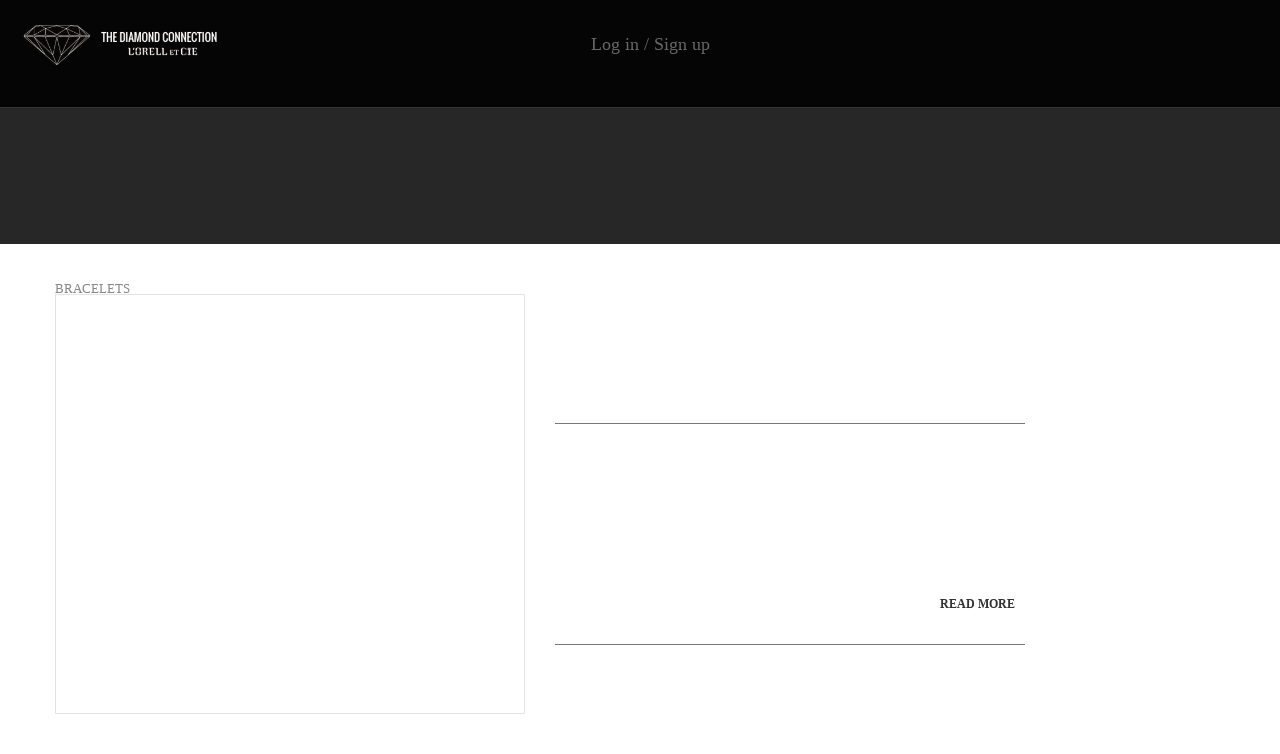

--- FILE ---
content_type: text/html; charset=utf-8
request_url: https://www.diamondconnectiononline.com/store/b123/f290929d-2585-4d14-ba34-4254aa159cb5?category=bracelets
body_size: 13870
content:
<!DOCTYPE html PUBLIC "-//W3C//DTD XHTML 1.0 Transitional//EN" "http://www.w3.org/TR/xhtml1/DTD/xhtml1-transitional.dtd">
<html lang="en" xmlns="http://www.w3.org/1999/xhtml">
<head>
<meta name="viewport" content="width=device-width, initial-scale=1.0, maximum-scale=1.0, user-scalable=0">
<link rel="SHORTCUT ICON" href="https://d3ciwvs59ifrt8.cloudfront.net/8a67b0be-bc4f-44b0-af2a-45bebffb186e/1ffb3b87-21e2-4062-a554-61c92627b78c.png">
<link rel="alternate" type="application/rss+xml" title="RSS feed for Blog" href="//www.diamondconnectiononline.com/blog/rss/feeds">
<title>Store – Item Profile - The Diamond Connection</title>
<meta name="description" content="&lt;p&gt;Call for Pricing Information&lt;/p&gt;
&lt;p&gt;Total Carat Weight: .69ctw of Diamonds his gorgeous 18k rose gold bracelet features an intricate floral design with diamonds. Available in 14k or 18k White Gold, Rose Gold, Yellow Gold And Platinum&lt;/p&gt;">
<meta name="keywords" content="wedding rings, engagement rings, diamond connection, jewelry in san diego, fine jewelry, fine metals, custom rings, jewelers, jewels, engagement rings, diamonds, loose diamonds, custom jewelry, unique brilliance, metals. lorelle et cie">
<meta name="twitter:card" content="summary_large_image">
<meta property="og:title" content="Store – Item Profile | The Diamond Connection">
<meta property="og:description" content="As a family business, we take the time to give each and every customer the personal attention necessary to build both custom jewelry and relationships.">
<meta property="og:image" content="https://d3ciwvs59ifrt8.cloudfront.net/7a748d27-6a26-4ee9-a78f-89e98dec626b/5941084d-6968-401d-9cb6-87e6ae47f6dd.png">
<meta property="og:image:secure_url" content="https://d3ciwvs59ifrt8.cloudfront.net/7a748d27-6a26-4ee9-a78f-89e98dec626b/5941084d-6968-401d-9cb6-87e6ae47f6dd.png">
<meta property="og:type" content="website">
<meta property="og:url" content="http://www.diamondconnectiononline.com/store/b123/f290929d-2585-4d14-ba34-4254aa159cb5?category=bracelets">
<meta property="og:description" content=" Call for Pricing Information 
 Total Carat Weight: .69ctw of Diamonds his gorgeous 18k rose gold bracelet features an intricate floral design with diamonds. Available in 14k or 18k White Gold, Rose Gold, Yellow Gold And Platinum ">
<meta property="og:image" content="https://d3ciwvs59ifrt8.cloudfront.net/a91c16a2-345a-4df7-a666-7e37df395480/7d21ba7f-8a4c-473e-898f-46bcaca873e6.jpg">
<meta property="og:image:secure_url" content="https://d3ciwvs59ifrt8.cloudfront.net/a91c16a2-345a-4df7-a666-7e37df395480/7d21ba7f-8a4c-473e-898f-46bcaca873e6.jpg">
<meta property="og:type" content="product">
<meta name="keywords" content="B123">
<link href="//www.diamondconnectiononline.com/csslint.ashx?id=ea39f156-a4d2-4160-a89d-0bfc84258f10&bust=20240203134052427" rel="stylesheet" type="text/css">
<link href="https://d25bp99q88v7sv.cloudfront.net/0valez8psitwndm/flexblocks/css/custom-flex.css?b=20240203134052427" rel="stylesheet" type="text/css">
<style type="text/css">.flex-cd0fc80a-a5b5-49e8-bb7f-bef37d61d841 .tintWrap{background:rgba(13, 13, 13, 0.89);}.flex-cd0fc80a-a5b5-49e8-bb7f-bef37d61d841 .mainContainer{max-width:80%;}.flex-fe2d36f0-d4a6-4b7a-9c26-9cac8bce6c37 .noBlurWrap{background-image:url("https://d3ciwvs59ifrt8.cloudfront.net/78c212bd-83a2-40d9-83ae-076cef2d00af/e91a72e4-d1c4-4056-b2dc-5236764cd150.jpg?cache=new");}.flex-fe2d36f0-d4a6-4b7a-9c26-9cac8bce6c37 .tintWrap{background:rgba(255, 255, 255, 1);}.flex-fe2d36f0-d4a6-4b7a-9c26-9cac8bce6c37 .mainContainer{max-width:100%;}</style>
<script type="text/javascript">window.host = {},host.uikit = "d25bp99q88v7sv.cloudfront.net/0valez8psitwndm/uikit";host.builder = "create.mopro.com";host.builderstatic = "d25bp99q88v7sv.cloudfront.net/0valez8psitwndm/create";host.wo = {},host.wo.web = "create.mopro.com",host.wo.static = "d25bp99q88v7sv.cloudfront.net/0valez8psitwndm/wo";host.administration = {},host.administration.web = "administration.mopro.com",host.administration.static = "d25bp99q88v7sv.cloudfront.net/0valez8psitwndm/administration";host.old_builder = {},host.old_builder.web = "website.mopro.com",host.old_builder.static = "d25bp99q88v7sv.cloudfront.net/0valez8psitwndm/website";host.checkout = {},host.checkout.web = "selfcheckout.mopro.com",host.checkout.static = "selfcheckout.mopro.com/_static";host.smartbooker = "https://smartbooker.mopro.com";host.pulse = {},host.pulse.web = "pulse.mopro.com",host.pulse.static = "pulse.mopro.com/static";window.apiKey = {},apiKey.Google = "AIzaSyBinXhX5UPFiOaL-Cq1JvUxZe4sujPy7W4",apiKey.Bitly = "R_7b8b52174ee449c5ba2777e589cbf8f5",apiKey.Recaptcha = "",apiKey.Segment = "N3lCJIJMfuUmGIgrRHxoVxDxp6rBglT2";apiKey.IPInfo = "d4b1c52d60777c";window.cred = {},cred.bitly = "mobit5";window.url = {},url.getService = {},url.getService.administration = "https://administrationapi.mopro.com/Administration.svc";url.getService.appsetting = "https://appsettingapi.mopro.com/AppSetting.svc";url.getService.checkout = "https://checkoutapi.mopro.com/Checkout.svc";url.getService.dashboard = "https://contentdelieveryapi.mopro.com/ContentDelivery.svc";url.getService.builder = "https://builderapi.mopro.com/Builder.svc";url.getService.websiteoutput = "https://websiteoutputapi.mopro.com/WebsiteOutput.svc";url.setService = "https://coreapi.mopro.com/Core.svc";url.bitly = "https://api-ssl.bitly.com/v3/shorten";url.api = {},url.api.ecommerce = "https://ecommerceapi.mopro.com/api/v1";url.api.oauth = "https://oauthapi.mopro.com/api";url.api.rewards = "https://rewardapi.mopro.com/api/v1";url.api.idx = "https://idxapi.cml.ai/api/v1";url.api.socialpublisher = "https://socialapi.mopro.com/api/v1";url.api.revisionintake = "https://pulseapi.mopro.com/api/v2";window.app = {},app.lang = "en_US";window.CacheKey = "v678";window.config = {};config.isAdmin = "false";config.UserID = "00000000-0000-0000-0000-000000000000";config.AccessTokenID = "00000000-0000-0000-0000-000000000000";config.ProjectID = "b28da7ce-0d6e-4fe1-aa73-735e7eb51a1f";config.SiteID = "6ec98d92-bda1-40f0-b930-5fb1eee7bc0d";config.IsPublish = "1";config.Domain = "www.diamondconnectiononline.com";window.flexjson = "{\"PreviousColorOverlay\":\"\",\"PreviousSecondColorOverlay\":\"\",\"RowWidth\":\"\",\"RowHeight\":\"\",\"SCRowCount\":\"\",\"Alignment\":1,\"HorizontalAlignment\":0,\"ForegroundImageThumbnailTypeID\":800,\"BackgroundImageThumbnailTypeID\":1500,\"ForegroundImagePositionTypeID\":11,\"GradiantDirection\":1,\"SVGGradiantDirection\":1,\"SVGPositioning\":11,\"SVGWidth\":1,\"SVGheight\":1,\"SVGRotation\":0,\"IsBlur\":0,\"IsContainerBGFixed\":0,\"BackgroundType\":\"\",\"PrimaryColorMappingType\":0,\"SecondaryColorMappingType\":0,\"SVGPrimaryColorMappingType\":0,\"SVGSecondaryColorMappingType\":0,\"SVGPrimaryColorOverlay\":\"\",\"SVGSecondColorOverlay\":\"\",\"ColorOverlay\":\"\",\"SecondColorOverlay\":\"\",\"PaddingTop\":0,\"PaddingBottom\":0,\"MobilePaddingTop\":0,\"MobilePaddingBottom\":0,\"ExtendedClass\":\"\",\"IsImported\":0,\"ContentAlignmentTypeID\":0,\"IsPaddingLocked\":0,\"HasNoSpanPadding\":0,\"IsMopadExempt\":0,\"AccentColor\":\"\",\"ColorTheoryExempt\":0,\"DoOverlayColorTheory\":0,\"ShowMainSvgBackground\":0,\"DoLockDecoration\":0,\"DoGrayscaleSVG\":0,\"BlockType\":0,\"BlockTypeDescription\":\"\",\"BlockContainerTypeDescription\":\"\",\"BlockCategory\":0,\"BlockCategoryDescription\":\"\",\"BlockSubCategory\":0,\"BlockDescription\":\"\",\"ItemCount\":0,\"IsLive\":0,\"IsComingSoon\":0,\"IsDisplayed\":0,\"CoverPhotoURL\":\"\",\"IsFlairHidden\":0,\"BlockPrimaryColor\":\"\",\"BlockSecondaryColor\":\"\",\"SlideInterval\":0,\"MuteSlider\":0,\"MobileBackgroundPhotoURL\":\"\",\"HideonEmbed\":0,\"HasAutoFlexPadding\":0,\"SetMobilePaddingZero\":0,\"IsHiddenDesktop\":0,\"IsHiddenMobile\":0,\"TagTypeID\":0,\"TagMappingID\":\"\",\"Keywords\":\"\",\"DisplayName\":\"\",\"AllowAI\":1,\"PaddingLeft\":0,\"PaddingRight\":0,\"ConfigPropertyJSON\":\"\",\"IsGlobalBlock\":0,\"IsMarginLocked\":0,\"MarginTop\":0,\"MarginRight\":0,\"MarginBottom\":0,\"MarginLeft\":0,\"ContentItemID\":null,\"SvgFileID\":\"00000000-0000-0000-0000-000000000000\",\"SvgFileURL\":\"\",\"CoverPhotoID\":\"00000000-0000-0000-0000-000000000000\",\"StylePackageID\":\"00000000-0000-0000-0000-000000000000\",\"MobileBackgroundPhotoID\":\"00000000-0000-0000-0000-000000000000\"}";window.IsGoogUA = 0;</script>
<script type="text/javascript">window.SiteID = "6ec98d92-bda1-40f0-b930-5fb1eee7bc0d";window.SitePageID = "ea39f156-a4d2-4160-a89d-0bfc84258f10";</script>
<script type="text/javascript" src="//d25bp99q88v7sv.cloudfront.net/0valez8psitwndm/uikit/_js/lib/require.js?b=v678"></script>
<script type="text/javascript" src="//d25bp99q88v7sv.cloudfront.net/0valez8psitwndm/wo/_js/app.js?b=v678"></script>
<script type="text/javascript">require(["page"],function(p){});</script>
<script eb="" type="text/javascript">require(["https://use.typekit.com/kdz7esd.js"], function () { try {Typekit.load({async:false});}catch(e){}});</script>

<script async="" src="https://www.googletagmanager.com/gtag/js?id=G-0GVGM15RJ1"></script><script>window.dataLayer = window.dataLayer || [];function gtag() { dataLayer.push(arguments); }gtag('js', new Date());gtag('config', 'G-0GVGM15RJ1');</script>

<script async="" src="https://www.googletagmanager.com/gtag/js?id=UA-116102821-1"></script>
<script>
  window.dataLayer = window.dataLayer || [];
  function gtag(){dataLayer.push(arguments);}
  gtag('js', new Date());

  gtag('config', 'UA-116102821-1');
</script>





<div style="display: none">
<div itemscope="" itemtype="http://schema.org/LocalBusiness">
<span itemprop="name">The Diamond Connection</span>
<div itemprop="address" itemscope="" itemtype="http://schema.org/PostalAddress">
<span itemprop="streetAddress">1755 San Diego Ave</span>
<span itemprop="addressLocality">San Diego</span>,
<span itemprop="addressRegion">CA</span> <span itemprop="postalCode">92110</span>
</div>
<span itemprop="telephone">(619) 296-8900</span>
<a itemprop="url" href="http://www.diamondconnectiononline.com">diamondconnectiononline.com</a>
</div>
</div>
<script type="application/ld+json">{
  "@context": "https://schema.org",
  "@graph": [
    {
      "@type": "Organization",
      "@id": "https://www.diamondconnectiononline.com/#organization",
      "name": "The Diamond Connection",
      "url": "https://www.diamondconnectiononline.com",
      "description": ""
    },
    {
      "@type": "WebSite",
      "@id": "https://www.diamondconnectiononline.com/#website",
      "url": "https://www.diamondconnectiononline.com",
      "name": "The Diamond Connection Website",
      "publisher": {
        "@id": "https://www.diamondconnectiononline.com/#organization"
      }
    },
    {
      "@type": "LocalBusiness",
      "@id": "https://www.diamondconnectiononline.com/#localbiz",
      "name": "The Diamond Connection",
      "address": {
        "@type": "PostalAddress",
        "streetAddress": "1755 San Diego Avenue",
        "addressLocality": "San Diego",
        "addressRegion": "California",
        "postalCode": "92110",
        "addressCountry": "United States"
      },
      "telephone": "+1 619-296-8900",
      "sameAs": [
        "Error validating access token: The user has not authorized application 357097134310266.",
        "https://twitter.com/DiamondConnect_"
      ]
    },
    {
      "@type": "WebPage",
      "@id": "http://www.diamondconnectiononline.com/store/b123/f290929d-2585-4d14-ba34-4254aa159cb5/#webpage",
      "name": "Store – Item Profile | The Diamond Connection",
      "url": "http://www.diamondconnectiononline.com/store/b123/f290929d-2585-4d14-ba34-4254aa159cb5",
      "description": " Call for Pricing Information \n Total Carat Weight: .69ctw of Diamonds his gorgeous 18k rose gold bracelet features an intricate floral design with diamonds. Available in 14k or 18k White Gold, Rose Gold, Yellow Gold And Platinum ",
      "publisher": {
        "@id": "https://www.diamondconnectiononline.com/#organization"
      }
    }
  ]
}</script>
</head>
<body class="headerLayout14 ">
<div id="mainHeaderContainer" class="headerContainer header-fixed">


<input name="ctl01$hdnStoreID" type="hidden" id="ctl01_hdnStoreID" value="44fff7e5-adbd-4ba1-a950-c5940103682b">
<input name="ctl01$hdnSitePageID" type="hidden" id="ctl01_hdnSitePageID" value="ea39f156-a4d2-4160-a89d-0bfc84258f10">
<div id="ctl01_divHeaderModule" class="h-hide header-layout-14 header-fixed" data-sitepagemoduleid="793be15f-269f-4c45-8185-10c6debab90e" data-sitepageid="ea39f156-a4d2-4160-a89d-0bfc84258f10" data-path="header%2fv2%2fucHeaderDefault.ascx" data-moduletemplateid="65732b3c-1899-471c-b305-7c6f0bda8214">
<div class="user-action-header">
        <div class="mainContainer">
<div class="header-actions-container">
    
    <div class="header-actions">
        
        
        
        <div class="translator">
<a id="ctl01_idLang" class="notranslate" onclick="Header.selectLanguage(this)" style="display: none"></a>
<div id="divlanguageDropDown" class="dropdown-block language-dropdown notranslate">               
    
</div>
        </div>
        
        <div id="ctl01_divLoginContainer" class="loginContainer">

<div id="ctl01_lnkUser" href="javascript:void(0);" class="gamification-notification no-notifications" isgamify="false">
    
    <a id="ctl01_lnkLoginLink" class="loginLink" title="Log in / Sign up">Log in / Sign up</a> 
</div>

 
 
        </div>
        
        
    </div>
</div>
        </div>
    </div>
    <div class="mainContainer">
        <div id="ctl01_divMenu" class="htoggle-menu" onclick="Header.horzToggleClass()" style="display:none;">
        <p class="toggle-text"><i class="fa fa-navicon fa-lg mobilePillNav"></i></p>
        </div>
        <div class="divTitleContainer">
<div id="ctl01_divLogo" class="logoDiv">
    <a href="///www.diamondconnectiononline.com/" id="ctl01_lnkHeaderLogo" target="_self" title="Website Home Page">                    
        <img id="imgHeaderLogo" alt="image" src="https://d3ciwvs59ifrt8.cloudfront.net/7a748d27-6a26-4ee9-a78f-89e98dec626b/ba13cd70-1639-44dc-9d08-b9768203a245_m.png">
    </a>
</div>
        </div>
    </div>
    <div id="ctl01_navigationBlock" class="h-nav">
        <div class="mainContainer">
<div class="subnav">
    <ul class="nav nav-pills">
        
    <li id="ctl01_rptHeaderMenu_ctl00_liMenuItem" class=" js-sitepage-menu-link " data-sitepageid="ea1850a4-d296-4875-a4e2-93f4307af914"><a href="//www.diamondconnectiononline.com/" id="ctl01_rptHeaderMenu_ctl00_lnkMenuItem">
        Gallery
    </a></li>
    
    
    
    
    <li id="ctl01_rptHeaderMenu_ctl05_liMenuItem" class=" js-sitepage-menu-link " data-sitepageid="dc944bf7-d994-4f03-82e9-faddfeb6845e"><a href="//www.diamondconnectiononline.com/custom-jewelry" id="ctl01_rptHeaderMenu_ctl05_lnkMenuItem">
        Custom Jewelry
    </a></li>
    <li id="ctl01_rptHeaderMenu_ctl06_liMenuItem" class="dropdown first js-sitepage-menu-link " data-sitepageid="3d352263-faca-4c30-809e-970bdc681d29"><a href="javascript:void(0)" id="ctl01_rptHeaderMenu_ctl06_lnkMenuItem" data-toggle="dropdown" class="dropdown-toggle">
        About
    <b class="caret"></b></a><ul class="dropdown-menu"><li class=""><a class="" href="//www.diamondconnectiononline.com/company" target="">Company</a></li></ul></li>
    
    
    
    <li id="ctl01_rptHeaderMenu_ctl10_liMenuItem" class="dropdown js-sitepage-menu-link " data-sitepageid="5da380b8-af27-48f6-bf7c-b62b21f5ae1b"><a href="javascript:void(0)" id="ctl01_rptHeaderMenu_ctl10_lnkMenuItem" data-toggle="dropdown" class="dropdown-toggle">
        Jewelry
    <b class="caret"></b></a><ul class="dropdown-menu"><li class=""><a class="" href="//www.diamondconnectiononline.com/engagement-rings" target="">Engagement Rings</a></li><li class=""><a class="" href="//www.diamondconnectiononline.com/ladies-bands" target="">Ladies Bands</a></li><li class=""><a class="" href="//www.diamondconnectiononline.com/mens-bands" target="">Mens Bands</a></li><li class=""><a class="" href="//www.diamondconnectiononline.com/earrings" target="">Earrings</a></li><li class=""><a class="" href="//www.diamondconnectiononline.com/bracelets" target="">Bracelets</a></li><li class=""><a class="" href="//www.diamondconnectiononline.com/necklaces" target="">Necklaces</a></li><li class=""><a class="" href="//www.diamondconnectiononline.com/cocktail-rings" target="">Cocktail Rings</a></li><li class=""><a class="" href="//www.diamondconnectiononline.com/diamond-buyers" target="">Diamond Buyers</a></li></ul></li>
    
    
    
    
    
    
    
    
    
    
    
    
    
    
    <li id="ctl01_rptHeaderMenu_ctl25_liMenuItem" class=" js-sitepage-menu-link " data-sitepageid="eded85e5-cfaf-4a01-b457-aa5084209f87"><a href="//www.diamondconnectiononline.com/inventory" id="ctl01_rptHeaderMenu_ctl25_lnkMenuItem">
        Inventory
    </a></li>
    <li id="ctl01_rptHeaderMenu_ctl26_liMenuItem" class="dropdown js-sitepage-menu-link " data-sitepageid="4ff7eccb-7bb0-4333-ba1a-9502bbecf91f"><a href="javascript:void(0)" id="ctl01_rptHeaderMenu_ctl26_lnkMenuItem" data-toggle="dropdown" class="dropdown-toggle">
        Social
    <b class="caret"></b></a><ul class="dropdown-menu"><li class=""><a class="" href="//www.diamondconnectiononline.com/social-wall" target="">Social Wall</a></li><li class=""><a class="" href="//www.diamondconnectiononline.com/reviews" target="">Testimonials</a></li></ul></li>
    
    
    
    <li id="ctl01_rptHeaderMenu_ctl30_liMenuItem" class="js-sitepage-menu-link  last" data-sitepageid="6c1975e2-1fa5-4a8a-81b1-1a2d2a277d09"><a href="//www.diamondconnectiononline.com/contact-us" id="ctl01_rptHeaderMenu_ctl30_lnkMenuItem">
        Contact Us
    </a></li>
    
    
    
    
    
    
    
    
    
    
    
    
    
    
    
    
    
        <li id="ctl01_divCall2Action" class="call2Action">
<div>
    
    <a id="ctl01_lnkCallToActionLink" class="btn" href="//www.diamondconnectiononline.com/contact-us">619-296-8900</a>
</div>
        </li>
    </ul>
</div>
        </div>
    </div>
</div>
<script type="text/javascript">
    require(["headerv1", "selectik","jquery"], function (headerv1,slctik,$) {
          Header = headerv1;
        Header.ProjectID ="b28da7ce-0d6e-4fe1-aa73-735e7eb51a1f";
        Header.StoreID = "44fff7e5-adbd-4ba1-a950-c5940103682b";
        Header.IsPublish = 1;
        Header.IsIDXEnabled= 1;
        Header.UserID= "00000000-0000-0000-0000-000000000000";
        Header.IndustryTypeID= 1063;
        Header.SitePageUrls= ('{"shoppingcarturl":"","cartcheckouturl":"","itemprofileurl":"//www.diamondconnectiononline.com/store-item-profile","itemcatalogurl":"//www.diamondconnectiononline.com/fashion-jewelry","menucatalogurl":"//www.diamondconnectiononline.com/menu","purchasehistoryurl":"","purchasehistoryloginurl":"","homepageurl":"//www.diamondconnectiononline.com/engagement-rings","propertypageurl":""}');
        Header.initEl('ctl01_divHeaderModule', '1');
        Header.loadSelectik();
        Header.loadShoppingJS('http://website.mopro.com/BuilderModules/scripts/ShoppingCart/ModuleShoppingCart.js', '1063');  
    });  
</script> 


<div id="ctl01_SocialProfileContainer" class="SocialProfileContainer mod-socialprofile hide" data-sitepagemoduleid="12fac5f5-82b1-4f1e-a75e-174b6e6aeee3" data-moduletemplateid="28ff94b1-3861-4f0b-bbf7-d8188ed5b9e8">    
    <div id="ctl01_divSocialProfile" class="social-icons social-profile fade-in-sp z-page-detached socialprofile-layout-1 mod-socialprofile-12fac5f5-82b1-4f1e-a75e-174b6e6aeee3 leftfixedsocial">
        <a href="https://www.facebook.com/DiamondConnection" id="ctl01_aFacebook" target="_blank" class="btnsocialprofile" title="Facebook">
<div class="icon-wrap for-facebook">
    <p class="fa fa-facebook" title="facebook icon">
        <span class="s-lbl">facebook</span>
    </p>
</div>
        </a>
        <a href="https://twitter.com/diamondconnect_" id="ctl01_aTwitter" target="_blank" class="btnsocialprofile" title="Twitter">
<div class="icon-wrap for-twitter">
    <p class="fa fa651-x-twitter" title="twitter icon">
        <span class="s-lbl">twitter</span>
    </p>
</div>
        </a>
        
        
        
        
        <a href="https://www.instagram.com/lorelletcie/" id="ctl01_aInstagram" target="_blank" class="btnsocialprofile" title="Instagram">
<div class="icon-wrap for-instagram">         
           
    <p class="fa fa-instagram" title="instagram icon">
        <span class="s-lbl">instagram</span>
    </p>
    
</div>
        </a>
        
        
        <a href="http://www.yelp.com/biz/the-diamond-connection-san-diego-2" id="ctl01_aYelp" target="_blank" class="btnsocialprofile" title="Yelp">
<div class="icon-wrap for-yelp">
    <p class="fa fa-yelp" title="yelp icon">
        <span class="s-lbl">yelp</span>
    </p>
</div>
        </a>
        
        
        
        
        
        
        
        
         
    </div>
    
    
</div>
<script type="text/javascript">
    require(["jquery", "socialprofilev1"], function ($, SocialProfileV1) {
        new SocialProfileV1({
SocialCounts: "4",
PositionFromTop: "",
MobileDevice: "False",
ScrollType :  "1"
        }).render();
    });    
</script>

</div>
<div id="flexcd0fc80a-a5b5-49e8-bb7f-bef37d61d841" class="flexContainer flex-cd0fc80a-a5b5-49e8-bb7f-bef37d61d841 has-tint flexWhite flex-fixed noBGC noBG" data-id="flexContainer" sitepagecontainerid="cd0fc80a-a5b5-49e8-bb7f-bef37d61d841" data-sitepagecontainerid="cd0fc80a-a5b5-49e8-bb7f-bef37d61d841" data-pagecontainertypeid="17351" data-frmworkcontainerid="00000000-0000-0000-0000-000000000000">
<div class="tintWrap"></div>
<div class="mainContainer">
<div class="container verticalBottom">

<div class="row">
<div class="dynamicColumn span12" data-span="12">

<div id="ctl01_paddingWrapper" class="mod-padding" style="height: 100px;" data-sitepagemoduleid="d4170cd5-3a36-4962-bf24-fc50d4fee43d" sitepagemoduleid="d4170cd5-3a36-4962-bf24-fc50d4fee43d" data-moduletemplateid="071377d1-bd80-467b-880c-1a56cf6298af"></div>


<div id="ctl01_divModHero" class="mod_hero clearfix mod-hero-a590b1b4-07a2-4902-b0ef-e7132ef05bab hero-layout-1" contentitemid="69a2cbf9-ab49-4de9-81c4-a54244b476ff" data-sitepagemoduleid="a590b1b4-07a2-4902-b0ef-e7132ef05bab" data-moduletemplateid="62584355-347e-4f91-8d46-3e2cd137ce0d">    
    <h1>Details</h1>
    
    
    <div class="art-reward-points">
        
        
    </div>
</div>
<script type="text/javascript" language="javascript">
    require(["herov1"], function (HeroView) {
        new HeroView({
SitePageModuleID: "a590b1b4-07a2-4902-b0ef-e7132ef05bab",
IsPublish: 1,
        }).render();
    });
</script>


<div id="ctl01_paddingWrapper" class="mod-padding" style="height: 30px;" data-sitepagemoduleid="0e486cb5-51b9-4eec-baea-8614fadf6c81" sitepagemoduleid="0e486cb5-51b9-4eec-baea-8614fadf6c81" data-moduletemplateid="071377d1-bd80-467b-880c-1a56cf6298af"></div>
</div>
</div>
</div></div></div>
<div class="centerContainer" data-id="centerContainer">
<div class="mainContainer">
<div class="container">

<div class="row">
<div class="dynamicColumn span12" data-span="12">

    
        <div class="catalogMediaNav">
<div class="navItem"></div>
<div class="navHeading"></div>
        </div>
    
<div id="overlayContainer" class="overlayMod hide">
    <div class="heartbeatContainerAltFull hideHeartbeat">
        <div class="heartbeatAltFull"></div>
    </div>
</div>
<div id="profileMainContainer" class=" mopad-exempt">
    <div id="imageContainer" class="span5">
        <div id="breadCrumbContainer">
<div class="itemHeading" style="display:inline-block !important;">
    
    <div id="ctl01_divSubCategoryWrapper" style="display:inline-block !important;">
        
        <a href="//www.diamondconnectiononline.com/dummy/category/bracelets" id="ctl01_aSubCategory">Bracelets</a>
    </div>
</div>
        </div>
        <div class="itemProfile">
<img src="https://d3ciwvs59ifrt8.cloudfront.net/a91c16a2-345a-4df7-a666-7e37df395480/7d21ba7f-8a4c-473e-898f-46bcaca873e6_l.jpg" id="imgMainProduct" cssclass="ipDefault" alternatetext="image" style="display:none" data-full-src="https://d3ciwvs59ifrt8.cloudfront.net/a91c16a2-345a-4df7-a666-7e37df395480/7d21ba7f-8a4c-473e-898f-46bcaca873e6_h.jpg">
<div id="bigImagePlayContainer" class="mainvideo playBtn hide">
</div>
<div id="videoContainer" class="hide">
</div>
        </div>
        <div id="liquidImageContainer" class="liquid">
  
<ul id="ulImageConatiner" class="wrapper">
    
<li style="width: 85px;"><a class="itemProfileSmallImage">
    <img id="ctl01_rptProductImages_ctl00_imgProduct" class="lazy-load" data-src="https://d3ciwvs59ifrt8.cloudfront.net/a91c16a2-345a-4df7-a666-7e37df395480/7d21ba7f-8a4c-473e-898f-46bcaca873e6_h.jpg" src="https://d3ciwvs59ifrt8.cloudfront.net/a91c16a2-345a-4df7-a666-7e37df395480/7d21ba7f-8a4c-473e-898f-46bcaca873e6_m.jpg" border="0">
    <div id="ctl01_rptProductImages_ctl00_playbtn" class="playBtn hide">
    </div>
</a></li>
        
</ul>
        </div>
        <div id="socialMediaContainer">
        <a href="//www.diamondconnectiononline.com/dummy" id="ctl01_aBackToPage">
<div class="backToStore">
    <div class="backBtn">
    </div>
    <span class="backToStoreText">BACK TO STORE</span>
</div>
        </a>
</div>
    </div>
    <div id="descriptionContainer" class="span5">
        <div id="productDescriptionContainer" class="itemDesp">
<h3 id="ctl01_pName">B123</h3>
 
<h4 id="ctl01_pPrice">$0.00</h4>
<p id="ctl01_pSku" class="itemsku">
    SKU: <span id="ctl01_spanSku">3648857</span>
</p>
    



        </div>
        <div class="itemMainDesp">
<h5 class="desp">
    DESCRIPTION</h5>
<p id="descContainer" class="hideOverflow">
    <p>Call for Pricing Information</p>
<p>Total Carat Weight: .69ctw of Diamonds his gorgeous 18k rose gold bracelet features an intricate floral design with diamonds. Available in 14k or 18k White Gold, Rose Gold, Yellow Gold And Platinum</p>
</p>
<div class="readMoreDropDown">
    <div class="readMoreNewness" id="readmore">
        <div id="spnreadmore">
READ MORE
        </div>
        <span id="readMoreArrowCls" class="readMoreArrow"></span>
        <div class="readMoreDropDownContent" style="display: none;">
        </div>
    </div>
</div>
        </div>
        <div class="itemMainAddInfo">
<div class="itemMainDesp">
    <h5 class="desp">
        ADDITIONAL INFO</h5>
    
    
    
    <p id="ctl01_pCategoryInfo">
        Category: <span id="ctl01_spanCategory">Bracelets</span>
    </p>
</div>
        </div>
        <div class="socialIcons">
<h5 class="socialShare">
    SHARE</h5>
<ul>
    <li id="ctl01_lifaceBook" class="socialshareicons lifaceBook">
        
    </li>
    <li id="ctl01_litwitter" class="socialshareicons litwitter">
        
    </li>
    <li id="ctl01_liemail" class="socialshareicons liemail">
        
    </li>
</ul>
</div>
<div class="CommentSectionforIP">
<h5 class="desp">
    Comment</h5>
<div id="ctl01_FC" class="fb-comments" data-width="470" data-num-posts="10">
</div>
        </div>
    </div>
    <div id="variationContainer" class="span2">
        
        <div id="variationInnerContainer">

        </div>
        <div id="separatorCls">
        </div>
        <div id="ctl01_spnOutofStockMsg" class="hide">
    
</div>
        <div style="display:none;width:165px;text-align:center;" class="alert alert-info alertNew" id="divErrMsg">
Whoa. You've reached the maximum quantity for this item (<span id="spnMaxQryErr"></span>).</div>
    </div>
</div>
 
<script type="text/javascript">
    var productJSONData="[]";
    var profileModel={"SalePrice":0.0,"BasePrice":0.0,"ProductImageUrl":"","SeoUrl":"/www.diamondconnectiononline.com/dummy","ProductVideoUrls":[],"ProductPhotoUrls":["https://d3ciwvs59ifrt8.cloudfront.net/a91c16a2-345a-4df7-a666-7e37df395480/7d21ba7f-8a4c-473e-898f-46bcaca873e6_"],"VariationDetails":[],"StoreSectionID":"ea70e33b-7be4-4a44-95f8-c32edb066a03","StoreSectionName":"Bracelets","TotalCount":0,"IsNewProduct":0,"ProductDiscountInfo":"","ProductID":"f290929d-2585-4d14-ba34-4254aa159cb5","ParentProductID":"00000000-0000-0000-0000-000000000000","StoreID":"44fff7e5-adbd-4ba1-a950-c5940103682b","ProductTypeID":16645,"IsHidden":0,"ProductStatusTypeID":1069,"Name":"B123","SKU":"3648857","LongDescr":"<p>Call for Pricing Information</p>\n<p>Total Carat Weight: .69ctw of Diamonds his gorgeous 18k rose gold bracelet features an intricate floral design with diamonds. Available in 14k or 18k White Gold, Rose Gold, Yellow Gold And Platinum</p>","IsManufacturerDisplay":0,"Price":0.0,"Costprice":0.0,"RecurringPrice":0.0,"RecurringPeriodTypeID":0,"RecurringDurationTypeID":0,"RecurringDuration":0,"IsOfferPrice":0,"Quantity":0,"MaxSale":2,"IsBackOrders":1,"IsShipping":1,"IsDelivery":0,"WeightTypeID":0,"Weight":0.0,"IsGiftwrapOffer":0,"GiftFee":0.0,"IsGiftMessage":0,"IsLtdTimeProduct":0,"ProductLabelID":"00000000-0000-0000-0000-000000000000","IsNotBuyable":0,"IsAddOnEnabled":0,"insdt":"2016-08-01T22:40:44.43","upddt":"2016-08-01T22:40:44.527","RowNumber":0,"ID":"f290929d-2585-4d14-ba34-4254aa159cb5","Type":"EcommerceBO.ProductDetailRow","IsNew":false};
    var variationData=[];
    require(["jquery", "productprofilev2WO"], function ($, ProductProfileV2) {
        var oProductProfileV2 = new ProductProfileV2({
el: "#profileMainContainer",
SitePageModuleID: "a6a338c6-62ee-4a2a-8e09-00132aeccf29",
ProductID: "f290929d-2585-4d14-ba34-4254aa159cb5",
SitePageID:"ea39f156-a4d2-4160-a89d-0bfc84258f10",
StoreID: "44fff7e5-adbd-4ba1-a950-c5940103682b",
ProductData:"[]",
ProfileModel:{"SalePrice":0.0,"BasePrice":0.0,"ProductImageUrl":"","SeoUrl":"/www.diamondconnectiononline.com/dummy","ProductVideoUrls":[],"ProductPhotoUrls":["https://d3ciwvs59ifrt8.cloudfront.net/a91c16a2-345a-4df7-a666-7e37df395480/7d21ba7f-8a4c-473e-898f-46bcaca873e6_"],"VariationDetails":[],"StoreSectionID":"ea70e33b-7be4-4a44-95f8-c32edb066a03","StoreSectionName":"Bracelets","TotalCount":0,"IsNewProduct":0,"ProductDiscountInfo":"","ProductID":"f290929d-2585-4d14-ba34-4254aa159cb5","ParentProductID":"00000000-0000-0000-0000-000000000000","StoreID":"44fff7e5-adbd-4ba1-a950-c5940103682b","ProductTypeID":16645,"IsHidden":0,"ProductStatusTypeID":1069,"Name":"B123","SKU":"3648857","LongDescr":"<p>Call for Pricing Information</p>\n<p>Total Carat Weight: .69ctw of Diamonds his gorgeous 18k rose gold bracelet features an intricate floral design with diamonds. Available in 14k or 18k White Gold, Rose Gold, Yellow Gold And Platinum</p>","IsManufacturerDisplay":0,"Price":0.0,"Costprice":0.0,"RecurringPrice":0.0,"RecurringPeriodTypeID":0,"RecurringDurationTypeID":0,"RecurringDuration":0,"IsOfferPrice":0,"Quantity":0,"MaxSale":2,"IsBackOrders":1,"IsShipping":1,"IsDelivery":0,"WeightTypeID":0,"Weight":0.0,"IsGiftwrapOffer":0,"GiftFee":0.0,"IsGiftMessage":0,"IsLtdTimeProduct":0,"ProductLabelID":"00000000-0000-0000-0000-000000000000","IsNotBuyable":0,"IsAddOnEnabled":0,"insdt":"2016-08-01T22:40:44.43","upddt":"2016-08-01T22:40:44.527","RowNumber":0,"ID":"f290929d-2585-4d14-ba34-4254aa159cb5","Type":"EcommerceBO.ProductDetailRow","IsNew":false},
StorestatusTypeID:"1140",
StoreName:"The Diamond Connection (MP-54486)",
VariationData:variationData,
			FBAppId:"357097134310266",
productDiscountData:""
        }).render();
    });    
</script>


<div data-sitepagemoduleid="07b525da-7bc4-462b-881d-0704702bcf18" class="mod-embed-iframe mopad-exempt embed-layout-1">
<div class="mod-embed-iframe">
<style>
#ctl01_pPrice {
visibility:hidden !important;
}
</style>
</div>
</div>

</div>
</div>
</div></div></div>
<div id="flexfe2d36f0-d4a6-4b7a-9c26-9cac8bce6c37" class="flexContainer flex-fe2d36f0-d4a6-4b7a-9c26-9cac8bce6c37 has-tint flexBlack flex-fixed flexWide noBGC" data-id="flexContainer" sitepagecontainerid="fe2d36f0-d4a6-4b7a-9c26-9cac8bce6c37" contentitemid="1cd06ff6-0a38-4523-926a-726d7b1ac83f" data-sitepagecontainerid="fe2d36f0-d4a6-4b7a-9c26-9cac8bce6c37" data-pagecontainertypeid="17351" data-frmworkcontainerid="00000000-0000-0000-0000-000000000000">
<div class="flex-fixed-inner">
<div class="noBlurWrap"></div>
</div>
<div class="tintWrap"></div>
<div class="mainContainer">
<div class="container verticalCenter">

<div class="row">
<div class="dynamicColumn span12" data-span="12">

<div id="ctl01_ctl00_divModMaps" class="mod_map mopad-exempt mod-map-7f2bcfe7-7218-480c-9bcf-56b5f7478a9a location-layout-3 padBg" data-sitepagemoduleid="7f2bcfe7-7218-480c-9bcf-56b5f7478a9a" data-moduletemplateid="b489e166-0213-4f10-abd4-622e8aeff445">
    <div class="clearfix">
        
<div id="ctl01_ctl00_divMap" class="map map-canvas mapLayoutThree" style="height:650px"></div>
        <input name="ctl01$ctl00$hdnyES" type="hidden" id="ctl01_ctl00_hdnyES">        
    </div>
</div>
<script type="text/javascript">
    if (true) {
        require(["jquery", "locationv2"], function ($, LocationV2) {        
new LocationV2({
    "ProjectID": "b28da7ce-0d6e-4fe1-aa73-735e7eb51a1f",
    "SitePageModuleID": "7f2bcfe7-7218-480c-9bcf-56b5f7478a9a",
    "StyleTypeID": 17428
}).render();
        });
    }
</script>
</div>
</div>
</div></div></div>
<div class="subnavContainer">
<div class="mainContainer">
<div class="container">

<div class="row">
<div class="dynamicColumn span12" data-span="12">

<div id="footerHolder" data-sitepagemoduleid="8d09e8f2-947e-4635-9c76-a15455286bb4" data-moduletemplateid="8cbf6f51-2032-43a2-a551-948effa0271e">
<div id="ctl01_divModFooter" class="subnav footer-layout-1">
    <ul class="nav nav-pills pull-left">
        <li class="brand-static">The Diamond Connection &copy; 2026</li>
    </ul>
    
    <div id="ctl01_divSocialMediaLinks" class="footer-social">
        
    <a id="ctl01_rptSocialMediaLinks_ctl00_lnkSocialLink" class="footer-" aria-label="" title=" icon" href="http://" target="_blank"></a>
    <a id="ctl01_rptSocialMediaLinks_ctl01_lnkSocialLink" class="footer-facebook" aria-label="facebook" title="facebook icon" href="https://www.facebook.com/DiamondConnection" target="_blank"></a>
    <a id="ctl01_rptSocialMediaLinks_ctl02_lnkSocialLink" class="footer-yelp" aria-label="yelp" title="yelp icon" href="http://www.yelp.com/biz/the-diamond-connection-san-diego-2" target="_blank"></a>
    <a id="ctl01_rptSocialMediaLinks_ctl03_lnkSocialLink" class="footer-instagram" aria-label="instagram" title="instagram icon" href="https://www.instagram.com/lorelletcie/" target="_blank"></a>
    <a id="ctl01_rptSocialMediaLinks_ctl04_lnkSocialLink" class="footer-twitter" aria-label="twitter" title="twitter icon" href="https://twitter.com/diamondconnect_" target="_blank"></a>
    </div>
    <div class="nav-footer">
        <ul id="ctl01_footerLinksList" class="nav nav-pills pull-left">
        <li id="ctl01_rptFooterNavigation_ctl00_liFooter">
<a href="http://www.mopro.com" id="ctl01_rptFooterNavigation_ctl00_lnkFooterNav" data-width="" rel="nofollow" class="link  footer-page-overlay" target="_blank" data-close="" data-href="" title="A Mopro Website"><span>A Mopro Website</span></a>
        
        </li>
    
        <li id="ctl01_rptFooterNavigation_ctl01_liFooter">
<a href="https://www.google.co.in/maps/place/1755+San+Diego+Ave,+San+Diego,+CA+92110,+USA/@32.7438638,-117.1865045,17z/data=!3m1!4b1!4m2!3m1!1s0x80deab2f71eb79f7:0x4044a561e2e749b8" id="ctl01_rptFooterNavigation_ctl01_lnkFooterNav" class="link  footer-page-overlay" target="_blank" title="1755 San Diego Ave, San Diego, CA, 92110" data-href="" data-width="" data-close=""><span>1755 San Diego Ave, San Diego, CA, 92110</span></a>
        
        </li>
    
        </ul>
        <a class="back-to-top pull-left">Back to Top</a>
    </div>
    
</div>
</div>
<script type="text/javascript">
    require(["footerv1"], function (FooterV1) {
        var FooterV1 = new FooterV1({
el:'#footerHolder',
SitePageModuleID: "8d09e8f2-947e-4635-9c76-a15455286bb4",
HasAnimation: 0,
IsPublish: 1
        });
        FooterV1.render();
    });
</script> 
</div>
</div>
</div></div></div>

<input id="SiteID" type="hidden" value="6ec98d92-bda1-40f0-b930-5fb1eee7bc0d">
<input id="SitePageID" type="hidden" value="ea39f156-a4d2-4160-a89d-0bfc84258f10">
<input id="lang" type="hidden" value="en">
<div id="fb-root"></div>
<script type="text/javascript">require(["fb"], function (FB) {FBAppID = "357097134310266";window.fbAsyncInit = function() {FB.init({ appId: FBAppID, version: "v2.10", cookie: false, status: false, xfbml: true, frictionlessRequests: true });FB.Canvas.setSize({ height: 600 });if(document.getElementById("#big-video-wrap") == null){setTimeout("FB.Canvas.setAutoGrow()", 500);}};});</script>


<input id="hdnPartnersConfig" type="hidden" value='{"config":[{"partnername":"Mopro","domain":"mopro.com","phone":"844-207-9038","supportembed":true,"issignup":false,"allowgooglelogin":true,"allowfblogin":false,"ismobilesignup":false,"allowcancelaccount":false,"signuptype":31412,"allowmmp":true,"buildmysite":false,"buildframework":false,"purchasedomain":true,"connectdomain":true,"socialwizard":false,"terms":"https://www.mopro.com/standardtc","privacypolicy":"https://www.mopro.com/privacy","supportemail":"proteam@mopro.com","cancelemail":"proteam@mopro.com","tourtype":"web","logo":"https://d3ciwvs59ifrt8.cloudfront.net/d8da335c-eac5-4d57-8adc-3391f18a5c9a/b0e4e6e4-20c8-4f69-b046-93a7c8eab47c_t.png","favicon":"https://d3ciwvs59ifrt8.cloudfront.net/a80e6423-d01d-43ae-9f3f-ad514024480e/473036bf-05e8-4bce-91ee-ab164ed89608_t.png","itune":"https://apps.apple.com/us/app/moprogo/id1289957845","googleplay":"https://play.google.com/store/apps/details?id=com.mopro.directconnect","isoldtemplate":true,"fromemail":"noreply@mopro.com","login-url":"https://my.mopro.com/login","supportcontactform":true,"isblueprintrequired":true,"social":[{"facebook":"https://www.facebook.com/MoproTeam","twitter":"https://twitter.com/MoproTeam","instagram":"https://www.instagram.com/MoproTeam","partner":"http://www.mopro.com/","youtube":"https://www.youtube.com/channel/UCWLOFKymhPPEVBureYaKzSw","connect":{"facebook":true,"twitter":true,"linkedin":true,"yelp":true,"tumblr":true,"foursquare":true,"googlealerts":true,"instagram":true,"googlereviews":true,"pinterest":true},"pinterest":"https://www.pinterest.com/MoproTeam","website":"http://www.mopro.com","linkedin":"https://www.linkedin.com/company/mopro"}],"theme":[{"hexcolor1":"#452BB4","hexcolor2":"#c052dc","hexcolor3":"#c052dc","hexcolor4":"#ffffff","hexcolor5":"#FFFFFF","hexcolor6":"#636363","hexcolor7":"#3F2AB2"}],"videos-url":[{"tesimonialcollector-youtube":"https://www.youtube.com/watch?v=BLpS0Da2RtQ&index=1&list=UUspdS53W1VDxDmPaH4RRq6Q","reputationmanager-youtube":"https://www.youtube.com/watch?v=e_XMxr6gEIU&list=UUspdS53W1VDxDmPaH4RRq6Q&index=3","competitiontracker-youtube":"https://www.youtube.com/watch?v=zebS2wtEiQc&list=UUspdS53W1VDxDmPaH4RRq6Q&index=4","social365-youtube":"https://www.youtube.com/watch?v=c2fSllLozn0&index=2&list=UUspdS53W1VDxDmPaH4RRq6Q"}],"images-url":[{"headerlogo-signupemail":"https://gallery.mailchimp.com/4854487516cdb8cde9ab78849/images/072bc514-d49f-44d5-bcef-4b568e6056ec.jpg","login-image":"https://gallery.mailchimp.com/4854487516cdb8cde9ab78849/images/f9b35807-b338-4f03-b27e-63de3bcefd2b.jpg","testimonialcollector-thumbnail":"https://gallery.mailchimp.com/4854487516cdb8cde9ab78849/images/7a319552-a0a2-4b2f-84ee-ce079f7ce1e9.png","reputationmanager-thumbnail":"https://gallery.mailchimp.com/4854487516cdb8cde9ab78849/images/5babe455-d01d-4c2d-a0fe-ba8285085230.png","competitiontracker-thumbnail":"https://gallery.mailchimp.com/4854487516cdb8cde9ab78849/images/9d60723d-57a3-4a01-b4be-01ecab7afa99.png","social365-thumbnail":"https://gallery.mailchimp.com/4854487516cdb8cde9ab78849/images/63c0041b-485b-4aad-9e0e-43154c586d0e.png"}],"addon":[{"name":"","id":0,"default":false}],"trail":10,"maxtrial":0,"backgroundimage":"https://d3ciwvs59ifrt8.cloudfront.net/b48b5b8d-fde8-4187-9982-ea0adcecc203/03259347-5f54-4155-89f9-1339373cdd31.png","LogoFileID":"00000000-0000-0000-0000-000000000000","BackgroundFileID":"03259347-5f54-4155-89f9-1339373cdd31","TeamID":"998UHD7MJ7","AndroidBundleID":"com.mopro.directconnect","IOSBundleID":"com.mopro.directconnect","AndroidNamespace":"android_app","ShaFingerPrints":"a2:44:bc:ce:d3:28:80:e4:c4:e6:86:b8:bc:92:a6:a1:43:31:a3:f4:9d:b5:87:8e:5a:da:a4:77:db:df:c6:b9","ChangeTrialToActive":"","getreviewconnector":"29154,1051,17151,32621,31452,31455,32612,17152,31431,31432,31433,31434,31435,31447,31448,31449,31450,31451,32614,32615,32616,32617,32626,31558,31559,31561,33646,33647,33648,33649,33650,33653,33654,33656,33658,33659,33663,33664,33665,33666,33667,33668,33671,33673,33674,33677,33679,33680,33682,33683,33684,33686,33687,33688,33689,33690,33691,33693,33694,33697,33699,26868","publisherconnector":"","wizardconnector":"29154,1051,33622,17151,1052,16699","socialconnector":"29154,1051,33622,34797,1052,16699,34874,17151,32621,31452,31455,32612,17152,31431,31432,31433,31434,31435,31447,31448,31449,31450,31451,32614,32615,32616,32617,32626,31558,31559,31561,31563,33646,33647,33648,33649,33650,33653,33654,33656,33657,33658,33659,33662,33663,33664,33665,33666,33667,33668,33671,33673,33674,33676,33677,33679,33680,33682,33683,33684,33686,33687,33688,33689,33690,33691,33693,33694,33696,33697,33699,33645","TCconnector":"29154,1051,17151,32621,31452,31455,32612,17152,31431,31432,31433,31434,31435,31447,31448,31449,31450,31451,32614,32615,32616,32617,32626,31558,31559,31561,31563,33646,33647,33648,33649,33650,33653,33654,33656,33657,33658,33659,33662,33663,33664,33665,33666,33667,33668,33671,33673,33674,33676,33677,33679,33680,33682,33683,33684,33686,33687,33688,33689,33690,33691,33693,33694,33696,33697,33699,33645,26868","RMconnector":"29154,1051,33622,1052,17151,32621,31452,31455,32612,17152,31431,31432,31433,31434,31435,31447,31448,31449,31450,31451,32614,32615,32616,32617,32626,31558,31559,31561,31563,33646,33647,33648,33649,33650,33653,33654,33656,33657,33658,33659,33662,33663,33664,33665,33666,33667,33668,33671,33673,33674,33676,33677,33679,33680,33682,33683,33684,33686,33687,33688,33689,33690,33691,33693,33694,33696,33697,33699,33645","survey":[{"title1":"","title2":""}],"TCWizardSettings":"29154,1051,17151,31434,31451,26868","IsResellerSync":true,"subdomainpostfix":"","socialads":{"googlecommission":{"isenabled":"0","value":"0"}},"TimeZoneTypeID":1125,"websitepreference":[{"buildwebsiteai":false,"buildwebsitetemplate":false}],"delaynotification":[{"typeid":31570,"mins":10080},{"typeid":33766,"mins":10080},{"typeid":31555,"mins":10080}],"stripsupportmode":"","dashboardtype":0,"aitexthelp":true,"manifest":[{"name":"Mopro","short_name":"Mopro","background_color":"#452bb4","theme_color":"#c052dc","is_enabled":false,"icon_192":"https://d3ciwvs59ifrt8.cloudfront.net/7af199a8-4a85-4246-bcb6-9bdcf24bc34f/e46f87cd-109f-490d-8c47-72198c3434df.png","icon_512":"https://d3ciwvs59ifrt8.cloudfront.net/7af199a8-4a85-4246-bcb6-9bdcf24bc34f/e46f87cd-109f-490d-8c47-72198c3434df.png"}]}]}'>
</body>
</html>
<!--
X-Span_Total -> 0.1289966
Body      Module         Header                   793be15f-269f-4c45-8185-10c6debab90e              0.0010035      Cached    
Body      Module         Spacer                   d4170cd5-3a36-4962-bf24-fc50d4fee43d              0.0010043      Cached    
Body      Module         Headline                 a590b1b4-07a2-4902-b0ef-e7132ef05bab              0              Cached    
Body      Module         Social-Profile-V1        12fac5f5-82b1-4f1e-a75e-174b6e6aeee3              0              Cached    
Body      Module         Map                      7f2bcfe7-7218-480c-9bcf-56b5f7478a9a              0.0010002      Cached    
Body      Module         Spacer                   0e486cb5-51b9-4eec-baea-8614fadf6c81              0              Cached    
Body      Module         Footer                   8d09e8f2-947e-4635-9c76-a15455286bb4              0              Cached    
Body      Module         Product-Profile-v2       a6a338c6-62ee-4a2a-8e09-00132aeccf29              0.0160083      DB        
Body      Module         Embed                    07b525da-7bc4-462b-881d-0704702bcf18              0              Cached    
-->
<!-- cached on pg at 1/17/2026 3:28:35 PM --><!--  IsLive=True bSitePresented=False isLoginTokenExist=False isMopadFrame=False isPageCacheAllowed=True IsS3site=False cacheresult=True -->